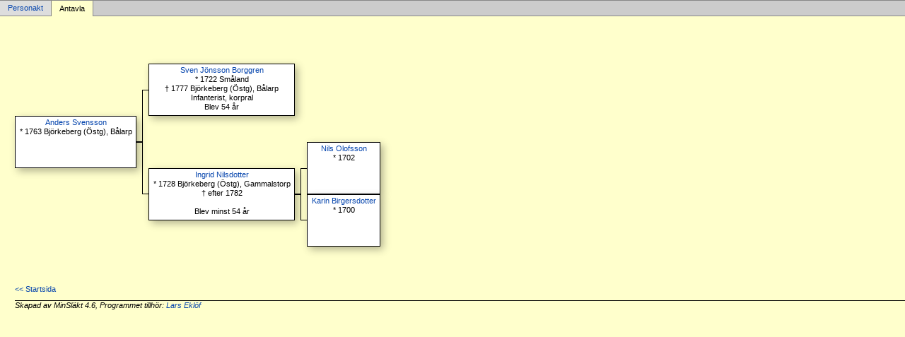

--- FILE ---
content_type: text/html
request_url: http://privat.bahnhof.se/wb184754/eklof/aa09eacd3.html
body_size: 3660
content:
<!DOCTYPE html PUBLIC '-//W3C//DTD XHTML 1.0 Transitional//EN' 'http://www.w3.org/TR/xhtml1/DTD/xhtml1-transitional.dtd'>
<html xmlns='http://www.w3.org/1999/xhtml'>
<head>
<meta http-equiv='content-type' content='text/html;charset=utf-8'/>
<meta name='generator' content='MinSläkt 4.6'/>
<meta name='viewport' content='width=device-width, initial-scale=1'/>
<link rel='stylesheet' type='text/css' href='style.css'/>
<!--[if IE 6]>
<link rel='stylesheet' type='text/css' href='style_ie6.css'/>
<![endif]-->
<!--[if IE 7]>
<link rel='stylesheet' type='text/css' href='style_ie7.css'/>
<![endif]-->
<style type='text/css'>
div.box{line-height:1.25em;height:6.75em}
div.box img {line-height:1.25em;height:6.75em}
div.no_box{line-height:1.25em;height:6.75em}
</style>
<meta name='description' content='Antavla för Anders Svensson, Född 1763 6/6 Björkeberg (Östg), Bålarp'/>
<meta name='keywords' content='Svensson,Anders,Björkeberg (Östg), Bålarp'/>
<meta name='author' content='Lasse Eklöf'/>
<title>Antavla för Anders Svensson, Född 1763 6/6 Björkeberg (Östg), Bålarp</title>
</head>

<body class='topic'>

<div class='tabs'>
<table>
<tr>
<td class='inactive'><a class='inactive' href='pa09eacd3.html'>Personakt</a></td>
<td class='active'>Antavla</td>
<td class='none'></td>
</tr>
</table>
</div>

<div class='contents'>
<div class='topic'>
<div class='diagram'>
<table>
<tr>
<td rowspan='8'><div class='box'  id='root'><table><tr><td class='label'><a href='pa09eacd3.html'>Anders Svensson</a><br/> * 1763 Björkeberg (Östg), Bålarp <br/> <br/><br/><br/></td></tr></table></div></td>
<td rowspan='4' class='L0'></td>
<td rowspan='2'></td>
<td rowspan='4'><div class='box' ><table><tr><td class='label'><a href='pb7fbac8d.html'>Sven Jönsson Borggren</a><br/> * 1722 Småland <br/> † 1777 Björkeberg (Östg), Bålarp <br/>Infanterist, korpral<br/>Blev 54 år</td></tr></table></div></td>
<td rowspan='2'></td>
<td rowspan='1'></td>
<td rowspan='2'><div class='no_box'></div></td>
<td rowspan='2'></td>
<td>&nbsp;</td>
</tr>
<tr><td rowspan='1'></td><td>&nbsp;</td></tr>
<tr>
<td rowspan='2' class='L2'></td>
<td rowspan='2'></td>
<td rowspan='1'></td>
<td rowspan='2'><div class='no_box'></div></td>
<td rowspan='2'></td>
<td>&nbsp;</td>
</tr>
<tr><td rowspan='1'></td><td>&nbsp;</td></tr>
<tr>
<td rowspan='4' class='L1'></td>
<td rowspan='2' class='L3'></td>
<td rowspan='4'><div class='box' ><table><tr><td class='label'><a href='pf3b54a47.html'>Ingrid Nilsdotter</a><br/> * 1728 Björkeberg (Östg), Gammalstorp <br/> † efter 1782 <br/><br/>Blev minst 54 år</td></tr></table></div></td>
<td rowspan='2' class='L0'></td>
<td rowspan='1'></td>
<td rowspan='2'><div class='box' ><table><tr><td class='label'><a href='p53411bb1.html'>Nils Olofsson</a><br/> * 1702 <br/> <br/><br/><br/></td></tr></table></div></td>
<td rowspan='2'></td>
<td>&nbsp;</td>
</tr>
<tr><td rowspan='1' class='L2'></td><td>&nbsp;</td></tr>
<tr>
<td rowspan='2'></td>
<td rowspan='2' class='L1'></td>
<td rowspan='1' class='L3'></td>
<td rowspan='2'><div class='box' ><table><tr><td class='label'><a href='pd8509ba1.html'>Karin Birgersdotter</a><br/> * 1700 <br/> <br/><br/><br/></td></tr></table></div></td>
<td rowspan='2'></td>
<td>&nbsp;</td>
</tr>
<tr><td rowspan='1'></td><td>&nbsp;</td></tr>
</table>
</div>

<div class='start_page'>
<a href='default.html' target='_parent'>&lt;&lt; Startsida</a>
</div>

<div class='footer'>
Skapad av MinSläkt 4.6, Programmet tillhör: <a href='mailto:eklof1965@gmail.com'>Lars Eklöf</a>
</div>
</div>
</div>
</body>
</html>


--- FILE ---
content_type: text/css
request_url: http://privat.bahnhof.se/wb184754/eklof/style.css
body_size: 12163
content:
/************************************************************************************/
/* Global                                                                           */
/************************************************************************************/

body 
{
  width           : 100%;
  height          : 100%;
  color           : #000000;
  background-color: #FFFFFF;
  border-width    : 0; 
  margin          : 0; 
  padding         : 0; 
  overflow        : hidden;
}

a 
{
   text-decoration: none;
}         

a:hover
{
  text-decoration: underline;
}

img
{
  border: 0;
}
      
table 
{        
  padding        : 0;
  border         : 0;
  margin         : 0;
  border-spacing : 0;
}

.u 
{
  text-decoration: underline;
}

.nowrap 
{
  white-space: nowrap;
}      

/************************************************************************************/
/* Header                                                                           */
/************************************************************************************/

div.header
{
  height          : 50px;
  background-color: #CCFFCC; /* HeaderBackgroundColor */
  color           : #707070; /* HeaderTextColor */
  font-family     : 'Verdana','Arial'; /* HeaderFontFamily */
  font-size       : 14pt; /* HeaderFontSize */
  font-weight     : bold;
}

div.header a:link    {color: #0645AD} /* HeaderLinkColor */  
div.header a:visited {color: #0645AD} /* HeaderVisitedLinkColor */  
div.header a:hover   {color: #0645AD} /* HeaderLinkActiveColor */  
div.header a:active  {color: #0645AD} /* HeaderLinkActiveColor */  

div.header table
{
  width: 100%;
}

div.header td.title
{
  height        : 50px;
  padding-left  : 1em;
  vertical-align: middle;
}

div.header td.home
{
  height        : 50px;
  padding-right : 1em;
  vertical-align: middle;
  text-align    : right;
  font-size     : .75em;
}
      
/************************************************************************************/
/* Contents                                                                         */
/************************************************************************************/

div.contents
{
  width      : 100%; 
  overflow   : auto;
  position   : fixed; 
  top        : 2em;
  bottom     : 0;
  margin     : 0;
}

/************************************************************************************/
/* Tabs                                                                             */
/************************************************************************************/

div.tabs
{
  color        : #000000; /* TopicTextColor */
  font-family  : 'Verdana','Arial'; /* TopicFontFamily */
  font-size    : 8pt; /* TopicFontSize */ 
}

div.tabs a:link    {color: #0645AD} /* TopicLinkColor */  
div.tabs a:visited {color: #0B0080} /* TopicVisitedLinkColor */  
div.tabs a:hover   {color: #0645AD} /* TopicLinkActiveColor */  
div.tabs a:active  {color: #0645AD} /* TopicLinkActiveColor */  

div.tabs table 
{
  width: 100%;
}

div.tabs  td {white-space: nowrap;}

div.tabs td.active
{
  height             : 2em; 
  border-style       : solid;
  border-color       : #888888;
  border-top-width   : 1px;
  border-left-width  : 0;
  border-right-width : 1px;
  border-bottom-width: 0;
  margin             : 0;
  padding            : 0;
  padding-left       : 1em;
  padding-right      : 1em;
  text-align         : center;  
  vertical-align     : middle;
}
      
div.tabs td.inactive
{        
  height             : 2em; 
  background-color   : #dddddd;
  border-style       : solid;
  border-color       : #888888;
  border-top-width   : 1px;
  border-left-width  : 0;
  border-right-width : 1px;
  border-bottom-width: 1px;
  margin             : 0;
  padding            : 0;
  text-align         : center;  
  vertical-align     : middle;
}
      
div.tabs td.none {
  width              : 100%;
  height             : 2em; 
  background-color   : #cccccc;
  border-style       : solid;
  border-color       : #888888;
  border-width       : 0;
  border-top-width   : 1px;
  border-bottom-width: 1px;
  margin             : 0;
  padding            : 0;
}

div.tabs a.inactive
{
  height          : 2em; 
  background-color: #dddddd;
  border-width    : 0;
  margin          : 0;
  padding-top     : .3em;
  padding-bottom  : .3em;
  padding-left    : 1em;
  padding-right   : 1em;  
  text-align      : center; 
}

/************************************************************************************/
/* Catalog                                                                          */
/************************************************************************************/

body.catalog
{
  background-color: #E9E9E9; /* CatalogBackgroundColor */
}

div.catalog
{
  margin-left     : 0.5em; 
  margin-top      : 1em;
  color           : #000000; /* CatalogTextColor */
  font-family     : 'Verdana','Arial'; /* CatalogFontFamily */
  font-size       : 8pt; /* CatalogFontSize */ 
}

div.catalog a:link    {color: #0645AD} /* CatalogLinkColor */  
div.catalog a:visited {color: #0B0080} /* CatalogVisitedLinkColor */  
div.catalog a:hover   {color: #0645AD} /* CatalogActiveLinkColor */  
div.catalog a:active  {color: #0645AD} /* CatalogActiveLinkColor */  

div.catalog th
{
  padding    : 0;
  text-align : left;
  white-space: nowrap;
  font-weight: normal;
}

div.catalog td
{
  padding    : 0;
  white-space: nowrap;
}

/************************************************************************************/
/* Divider                                                                          */
/************************************************************************************/

td.divider_top {
  width              : 100%;
  height             : 1.5em;
  background-color   : #cccccc;
  border-style       : solid;
  border-color       : #888888;
  border-top-width   : 1px;
  border-left-width  : 0;
  border-right-width : 1px;
  border-bottom-width: 0;
  margin             : 0;
  padding            : 0;
}

td.divider_bottom {
  width              : 100%;
  height             : 10000px;
  background-color   : #cccccc;
  border-style       : solid;
  border-color       : #888888;
  border-top-width   : 0;
  border-left-width  : 1px;
  border-right-width : 1px;
  border-bottom-width: 0;
  margin             : 0;
  padding            : 0;
}

/************************************************************************************/
/* Topic                                                                            */
/************************************************************************************/

body.topic
{
  background-color: #FFFFCC; /* TopicBackgroundColor */
}

div.topic
{
  margin-top   : 2em;
  margin-left  : 2em;
  margin-right : 0;
  margin-bottom: 2em;
  padding      : 0;
  color        : #000000; /* TopicTextColor */
  font-family  : 'Verdana','Arial'; /* TopicFontFamily */
  font-size    : 8pt; /* TopicFontSize */ 
}

div.topic h1 
{
  margin-top: 0;
  font-size: 13pt;
}
      
div.topic h2
{
  margin-top: 0;
  font-size: 10pt;
}

div.topic hr 
{
  height          : 1px;
  margin          : 0;
  margin-top      : 2em;
  margin-bottom   : .2em;
  border-width    : 0;
  background-color: #000000; /* TopicTextColor */
}

div.topic a:link    {color: #0645AD} /* TopicLinkColor */  
div.topic a:visited {color: #0B0080} /* TopicVisitedLinkColor */  
div.topic a:hover   {color: #0645AD} /* TopicActiveLinkColor */  
div.topic a:active  {color: #0645AD} /* TopicActiveLinkColor */  

div.topic div.start_page
{
  margin-top: 5em;
}

div.topic div.footer 
{
  border-style       : solid;
  border-color       : #000000; /* TopicTextColor */
  border-top-width   : 1px;
  border-left-width  : 0;
  border-right-width : 0;
  border-bottom-width: 0;
  margin-top         : 1em;
  padding-bottom     : 3em;
  font-family        : arial;
  font-size          : 8pt;
  font-style         : italic;    
}

/************************************************************************************/
/* Record                                                                            */
/************************************************************************************/

div.record tr 
{
  vertical-align: baseline;
}

div.record th 
{
  text-align   : left;
  padding-right: 1em;
}

div.record td 
{
  text-align   : left;
  padding-right: 1em;
}


/************************************************************************************/
/* Diagram                                                                          */
/************************************************************************************/

div.diagram
{
  color        : #000000; /* BoxTextColor */
  font-family  : 'Verdana','Arial'; /* BoxFontFamily */
  font-size    : 8pt; /* BoxFontSize */ 
}

div.diagram a:link    {color: #0645AD} /* BoxLinkColor */  
div.diagram a:visited {color: #0B0080} /* BoxVisitedLinkColor */  
div.diagram a:hover   {color: #0645AD} /* BoxActiveLinkColor */  
div.diagram a:active  {color: #0645AD} /* BoxActiveLinkColor */  

div.diagram td 
{
  border : 0;
  margin : 0;
  padding: 0;
}

div.diagram div.box
{
  background-color  : #FFFFFF; /* BoxBackgroundColor */
  border-style      : solid;
  border-color      : #000000; /* TopicTextColor */
  border-width      : 1px;
  -moz-box-shadow   : .4em .4em 1em rgba(0,0,0,0.3); /* Firefox 3.6*/
  -webkit-box-shadow: .4em .4em 1em rgba(0,0,0,0.3); /* Chrome 7, Safari 4, Safari 5 */
  box-shadow        : .4em .4em 1em rgba(0,0,0,0.3); /* CSS3, Opera 10 */
  margin            : 0;
  padding           : 0;
}

div.diagram div.no_box
{
  border-style: solid;
  border-color:  #FFFFCC; /* TopicBackgroundColor */
  border-width: 1px;
  margin      : 0;
  padding     : 0;
}

div.diagram div.box table
{
  width: 100%;
}

div.diagram div.box img
{
  border-style      : solid;
  border-color      : #000000; /* TopicTextColor */
  border-right-width: 1px;
}

div.diagram div.box td.iconmale {
  background-image : url('iconmale.png');
  background-size  : 1.5em 1.5em;
  background-repeat: no-repeat;
  column-width     : 1.5em;
  min-width        : 1.5em;
  height           : 1.5em;
}

div.diagram div.box td.iconfemale {
  background-image : url('iconfemale.png');
  background-size  : 1.5em 1.5em;
  background-repeat: no-repeat;
  column-width     : 1.5em;
  min-width        : 1.5em;
  height           : 1.5em;
}

div.diagram div.box td.label
{
  text-align    : center;
  white-space   : nowrap;
  vertical-align: top;
  border        : 0;
  margin        : 0;
  padding-top   : 0.25em;
  padding-left  : 0.5em;
  padding-right : 0.5em;
  padding-bottom: 0.25em;
  width         : 100%;
}

div.diagram td.L0
{
  border-style       : solid;
  border-color       : #000000; /* TopicTextColor */
  border-width       : 0;
  border-top-width   : 0;
  border-left-width  : 0;
  border-right-width : 0;
  border-bottom-width: 1px;  
  padding-left       : 0.7em;
}

div.diagram td.L1
{
  border-style       : solid;
  border-color       : #000000; /* TopicTextColor */
  border-top-width   : 1px;  
  border-left-width  : 0;
  border-right-width : 0;
  border-bottom-width: 0;
  padding-left       : 0.7em;
}

div.diagram td.L2
{
  border-style       : solid;
  border-color       : #000000; /* TopicTextColor */
  border-top-width   : 1px;  
  border-left-width  : 1px;  
  border-right-width : 0;
  border-bottom-width: 0;
  padding-left       : 0.7em;
}

div.diagram td.L3
{
  border-style       : solid;
  border-color       : #000000; /* TopicTextColor */
  border-top-width   : 0;  
  border-left-width  : 1px;  
  border-right-width : 0;  
  border-bottom-width: 1px;  
  padding-left       : 0.7em;
}
